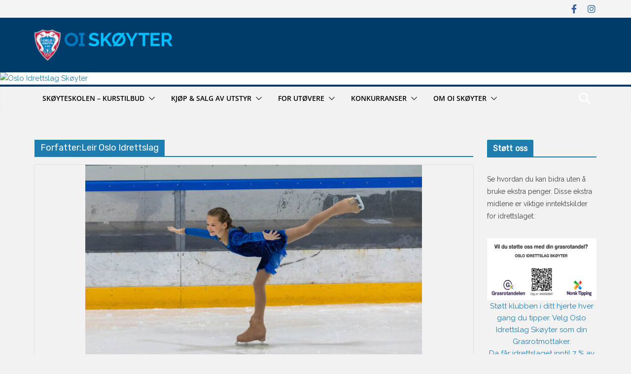

--- FILE ---
content_type: text/html; charset=UTF-8
request_url: https://oi-lag.no/author/leir/
body_size: 55430
content:
		<!doctype html>
		<html lang="nb-NO">
		
<head>

			<meta charset="UTF-8"/>
		<meta name="viewport" content="width=device-width, initial-scale=1">
		<link rel="profile" href="http://gmpg.org/xfn/11"/>
		
	<title>Leir Oslo Idrettslag &#8211; Oslo Idrettslag Skøyter</title>
<meta name='robots' content='max-image-preview:large' />
<link rel='dns-prefetch' href='//www.googletagmanager.com' />
<link rel='dns-prefetch' href='//maxcdn.bootstrapcdn.com' />
<link rel='dns-prefetch' href='//fonts.googleapis.com' />
<link rel="alternate" type="application/rss+xml" title="Oslo Idrettslag Skøyter &raquo; strøm" href="https://oi-lag.no/feed/" />
<link rel="alternate" type="application/rss+xml" title="Oslo Idrettslag Skøyter &raquo; kommentarstrøm" href="https://oi-lag.no/comments/feed/" />
<link rel="alternate" type="application/rss+xml" title="Oslo Idrettslag Skøyter &raquo; innlegg etter Leir Oslo Idrettslag-strøm" href="https://oi-lag.no/author/leir/feed/" />
<script type="text/javascript">
/* <![CDATA[ */
window._wpemojiSettings = {"baseUrl":"https:\/\/s.w.org\/images\/core\/emoji\/15.0.3\/72x72\/","ext":".png","svgUrl":"https:\/\/s.w.org\/images\/core\/emoji\/15.0.3\/svg\/","svgExt":".svg","source":{"concatemoji":"https:\/\/oi-lag.no\/wp-includes\/js\/wp-emoji-release.min.js?ver=6.6.4"}};
/*! This file is auto-generated */
!function(i,n){var o,s,e;function c(e){try{var t={supportTests:e,timestamp:(new Date).valueOf()};sessionStorage.setItem(o,JSON.stringify(t))}catch(e){}}function p(e,t,n){e.clearRect(0,0,e.canvas.width,e.canvas.height),e.fillText(t,0,0);var t=new Uint32Array(e.getImageData(0,0,e.canvas.width,e.canvas.height).data),r=(e.clearRect(0,0,e.canvas.width,e.canvas.height),e.fillText(n,0,0),new Uint32Array(e.getImageData(0,0,e.canvas.width,e.canvas.height).data));return t.every(function(e,t){return e===r[t]})}function u(e,t,n){switch(t){case"flag":return n(e,"\ud83c\udff3\ufe0f\u200d\u26a7\ufe0f","\ud83c\udff3\ufe0f\u200b\u26a7\ufe0f")?!1:!n(e,"\ud83c\uddfa\ud83c\uddf3","\ud83c\uddfa\u200b\ud83c\uddf3")&&!n(e,"\ud83c\udff4\udb40\udc67\udb40\udc62\udb40\udc65\udb40\udc6e\udb40\udc67\udb40\udc7f","\ud83c\udff4\u200b\udb40\udc67\u200b\udb40\udc62\u200b\udb40\udc65\u200b\udb40\udc6e\u200b\udb40\udc67\u200b\udb40\udc7f");case"emoji":return!n(e,"\ud83d\udc26\u200d\u2b1b","\ud83d\udc26\u200b\u2b1b")}return!1}function f(e,t,n){var r="undefined"!=typeof WorkerGlobalScope&&self instanceof WorkerGlobalScope?new OffscreenCanvas(300,150):i.createElement("canvas"),a=r.getContext("2d",{willReadFrequently:!0}),o=(a.textBaseline="top",a.font="600 32px Arial",{});return e.forEach(function(e){o[e]=t(a,e,n)}),o}function t(e){var t=i.createElement("script");t.src=e,t.defer=!0,i.head.appendChild(t)}"undefined"!=typeof Promise&&(o="wpEmojiSettingsSupports",s=["flag","emoji"],n.supports={everything:!0,everythingExceptFlag:!0},e=new Promise(function(e){i.addEventListener("DOMContentLoaded",e,{once:!0})}),new Promise(function(t){var n=function(){try{var e=JSON.parse(sessionStorage.getItem(o));if("object"==typeof e&&"number"==typeof e.timestamp&&(new Date).valueOf()<e.timestamp+604800&&"object"==typeof e.supportTests)return e.supportTests}catch(e){}return null}();if(!n){if("undefined"!=typeof Worker&&"undefined"!=typeof OffscreenCanvas&&"undefined"!=typeof URL&&URL.createObjectURL&&"undefined"!=typeof Blob)try{var e="postMessage("+f.toString()+"("+[JSON.stringify(s),u.toString(),p.toString()].join(",")+"));",r=new Blob([e],{type:"text/javascript"}),a=new Worker(URL.createObjectURL(r),{name:"wpTestEmojiSupports"});return void(a.onmessage=function(e){c(n=e.data),a.terminate(),t(n)})}catch(e){}c(n=f(s,u,p))}t(n)}).then(function(e){for(var t in e)n.supports[t]=e[t],n.supports.everything=n.supports.everything&&n.supports[t],"flag"!==t&&(n.supports.everythingExceptFlag=n.supports.everythingExceptFlag&&n.supports[t]);n.supports.everythingExceptFlag=n.supports.everythingExceptFlag&&!n.supports.flag,n.DOMReady=!1,n.readyCallback=function(){n.DOMReady=!0}}).then(function(){return e}).then(function(){var e;n.supports.everything||(n.readyCallback(),(e=n.source||{}).concatemoji?t(e.concatemoji):e.wpemoji&&e.twemoji&&(t(e.twemoji),t(e.wpemoji)))}))}((window,document),window._wpemojiSettings);
/* ]]> */
</script>
<link rel='stylesheet' id='sbi_styles-css' href='https://oi-lag.no/wp-content/plugins/instagram-feed/css/sbi-styles.min.css?ver=6.10.0' type='text/css' media='all' />
<style id='wp-emoji-styles-inline-css' type='text/css'>

	img.wp-smiley, img.emoji {
		display: inline !important;
		border: none !important;
		box-shadow: none !important;
		height: 1em !important;
		width: 1em !important;
		margin: 0 0.07em !important;
		vertical-align: -0.1em !important;
		background: none !important;
		padding: 0 !important;
	}
</style>
<link rel='stylesheet' id='wp-block-library-css' href='https://oi-lag.no/wp-includes/css/dist/block-library/style.min.css?ver=6.6.4' type='text/css' media='all' />
<style id='wp-block-library-theme-inline-css' type='text/css'>
.wp-block-audio :where(figcaption){color:#555;font-size:13px;text-align:center}.is-dark-theme .wp-block-audio :where(figcaption){color:#ffffffa6}.wp-block-audio{margin:0 0 1em}.wp-block-code{border:1px solid #ccc;border-radius:4px;font-family:Menlo,Consolas,monaco,monospace;padding:.8em 1em}.wp-block-embed :where(figcaption){color:#555;font-size:13px;text-align:center}.is-dark-theme .wp-block-embed :where(figcaption){color:#ffffffa6}.wp-block-embed{margin:0 0 1em}.blocks-gallery-caption{color:#555;font-size:13px;text-align:center}.is-dark-theme .blocks-gallery-caption{color:#ffffffa6}:root :where(.wp-block-image figcaption){color:#555;font-size:13px;text-align:center}.is-dark-theme :root :where(.wp-block-image figcaption){color:#ffffffa6}.wp-block-image{margin:0 0 1em}.wp-block-pullquote{border-bottom:4px solid;border-top:4px solid;color:currentColor;margin-bottom:1.75em}.wp-block-pullquote cite,.wp-block-pullquote footer,.wp-block-pullquote__citation{color:currentColor;font-size:.8125em;font-style:normal;text-transform:uppercase}.wp-block-quote{border-left:.25em solid;margin:0 0 1.75em;padding-left:1em}.wp-block-quote cite,.wp-block-quote footer{color:currentColor;font-size:.8125em;font-style:normal;position:relative}.wp-block-quote.has-text-align-right{border-left:none;border-right:.25em solid;padding-left:0;padding-right:1em}.wp-block-quote.has-text-align-center{border:none;padding-left:0}.wp-block-quote.is-large,.wp-block-quote.is-style-large,.wp-block-quote.is-style-plain{border:none}.wp-block-search .wp-block-search__label{font-weight:700}.wp-block-search__button{border:1px solid #ccc;padding:.375em .625em}:where(.wp-block-group.has-background){padding:1.25em 2.375em}.wp-block-separator.has-css-opacity{opacity:.4}.wp-block-separator{border:none;border-bottom:2px solid;margin-left:auto;margin-right:auto}.wp-block-separator.has-alpha-channel-opacity{opacity:1}.wp-block-separator:not(.is-style-wide):not(.is-style-dots){width:100px}.wp-block-separator.has-background:not(.is-style-dots){border-bottom:none;height:1px}.wp-block-separator.has-background:not(.is-style-wide):not(.is-style-dots){height:2px}.wp-block-table{margin:0 0 1em}.wp-block-table td,.wp-block-table th{word-break:normal}.wp-block-table :where(figcaption){color:#555;font-size:13px;text-align:center}.is-dark-theme .wp-block-table :where(figcaption){color:#ffffffa6}.wp-block-video :where(figcaption){color:#555;font-size:13px;text-align:center}.is-dark-theme .wp-block-video :where(figcaption){color:#ffffffa6}.wp-block-video{margin:0 0 1em}:root :where(.wp-block-template-part.has-background){margin-bottom:0;margin-top:0;padding:1.25em 2.375em}
</style>
<link rel='stylesheet' id='magazine-blocks-blocks-css' href='https://oi-lag.no/wp-content/plugins/magazine-blocks/dist/style-blocks.css?ver=4b885c1b0974f5bcf31d' type='text/css' media='all' />
<style id='global-styles-inline-css' type='text/css'>
:root{--wp--preset--aspect-ratio--square: 1;--wp--preset--aspect-ratio--4-3: 4/3;--wp--preset--aspect-ratio--3-4: 3/4;--wp--preset--aspect-ratio--3-2: 3/2;--wp--preset--aspect-ratio--2-3: 2/3;--wp--preset--aspect-ratio--16-9: 16/9;--wp--preset--aspect-ratio--9-16: 9/16;--wp--preset--color--black: #000000;--wp--preset--color--cyan-bluish-gray: #abb8c3;--wp--preset--color--white: #ffffff;--wp--preset--color--pale-pink: #f78da7;--wp--preset--color--vivid-red: #cf2e2e;--wp--preset--color--luminous-vivid-orange: #ff6900;--wp--preset--color--luminous-vivid-amber: #fcb900;--wp--preset--color--light-green-cyan: #7bdcb5;--wp--preset--color--vivid-green-cyan: #00d084;--wp--preset--color--pale-cyan-blue: #8ed1fc;--wp--preset--color--vivid-cyan-blue: #0693e3;--wp--preset--color--vivid-purple: #9b51e0;--wp--preset--gradient--vivid-cyan-blue-to-vivid-purple: linear-gradient(135deg,rgba(6,147,227,1) 0%,rgb(155,81,224) 100%);--wp--preset--gradient--light-green-cyan-to-vivid-green-cyan: linear-gradient(135deg,rgb(122,220,180) 0%,rgb(0,208,130) 100%);--wp--preset--gradient--luminous-vivid-amber-to-luminous-vivid-orange: linear-gradient(135deg,rgba(252,185,0,1) 0%,rgba(255,105,0,1) 100%);--wp--preset--gradient--luminous-vivid-orange-to-vivid-red: linear-gradient(135deg,rgba(255,105,0,1) 0%,rgb(207,46,46) 100%);--wp--preset--gradient--very-light-gray-to-cyan-bluish-gray: linear-gradient(135deg,rgb(238,238,238) 0%,rgb(169,184,195) 100%);--wp--preset--gradient--cool-to-warm-spectrum: linear-gradient(135deg,rgb(74,234,220) 0%,rgb(151,120,209) 20%,rgb(207,42,186) 40%,rgb(238,44,130) 60%,rgb(251,105,98) 80%,rgb(254,248,76) 100%);--wp--preset--gradient--blush-light-purple: linear-gradient(135deg,rgb(255,206,236) 0%,rgb(152,150,240) 100%);--wp--preset--gradient--blush-bordeaux: linear-gradient(135deg,rgb(254,205,165) 0%,rgb(254,45,45) 50%,rgb(107,0,62) 100%);--wp--preset--gradient--luminous-dusk: linear-gradient(135deg,rgb(255,203,112) 0%,rgb(199,81,192) 50%,rgb(65,88,208) 100%);--wp--preset--gradient--pale-ocean: linear-gradient(135deg,rgb(255,245,203) 0%,rgb(182,227,212) 50%,rgb(51,167,181) 100%);--wp--preset--gradient--electric-grass: linear-gradient(135deg,rgb(202,248,128) 0%,rgb(113,206,126) 100%);--wp--preset--gradient--midnight: linear-gradient(135deg,rgb(2,3,129) 0%,rgb(40,116,252) 100%);--wp--preset--font-size--small: 13px;--wp--preset--font-size--medium: 20px;--wp--preset--font-size--large: 36px;--wp--preset--font-size--x-large: 42px;--wp--preset--spacing--20: 0.44rem;--wp--preset--spacing--30: 0.67rem;--wp--preset--spacing--40: 1rem;--wp--preset--spacing--50: 1.5rem;--wp--preset--spacing--60: 2.25rem;--wp--preset--spacing--70: 3.38rem;--wp--preset--spacing--80: 5.06rem;--wp--preset--shadow--natural: 6px 6px 9px rgba(0, 0, 0, 0.2);--wp--preset--shadow--deep: 12px 12px 50px rgba(0, 0, 0, 0.4);--wp--preset--shadow--sharp: 6px 6px 0px rgba(0, 0, 0, 0.2);--wp--preset--shadow--outlined: 6px 6px 0px -3px rgba(255, 255, 255, 1), 6px 6px rgba(0, 0, 0, 1);--wp--preset--shadow--crisp: 6px 6px 0px rgba(0, 0, 0, 1);}:where(body) { margin: 0; }.wp-site-blocks > .alignleft { float: left; margin-right: 2em; }.wp-site-blocks > .alignright { float: right; margin-left: 2em; }.wp-site-blocks > .aligncenter { justify-content: center; margin-left: auto; margin-right: auto; }:where(.wp-site-blocks) > * { margin-block-start: 24px; margin-block-end: 0; }:where(.wp-site-blocks) > :first-child { margin-block-start: 0; }:where(.wp-site-blocks) > :last-child { margin-block-end: 0; }:root { --wp--style--block-gap: 24px; }:root :where(.is-layout-flow) > :first-child{margin-block-start: 0;}:root :where(.is-layout-flow) > :last-child{margin-block-end: 0;}:root :where(.is-layout-flow) > *{margin-block-start: 24px;margin-block-end: 0;}:root :where(.is-layout-constrained) > :first-child{margin-block-start: 0;}:root :where(.is-layout-constrained) > :last-child{margin-block-end: 0;}:root :where(.is-layout-constrained) > *{margin-block-start: 24px;margin-block-end: 0;}:root :where(.is-layout-flex){gap: 24px;}:root :where(.is-layout-grid){gap: 24px;}.is-layout-flow > .alignleft{float: left;margin-inline-start: 0;margin-inline-end: 2em;}.is-layout-flow > .alignright{float: right;margin-inline-start: 2em;margin-inline-end: 0;}.is-layout-flow > .aligncenter{margin-left: auto !important;margin-right: auto !important;}.is-layout-constrained > .alignleft{float: left;margin-inline-start: 0;margin-inline-end: 2em;}.is-layout-constrained > .alignright{float: right;margin-inline-start: 2em;margin-inline-end: 0;}.is-layout-constrained > .aligncenter{margin-left: auto !important;margin-right: auto !important;}.is-layout-constrained > :where(:not(.alignleft):not(.alignright):not(.alignfull)){margin-left: auto !important;margin-right: auto !important;}body .is-layout-flex{display: flex;}.is-layout-flex{flex-wrap: wrap;align-items: center;}.is-layout-flex > :is(*, div){margin: 0;}body .is-layout-grid{display: grid;}.is-layout-grid > :is(*, div){margin: 0;}body{padding-top: 0px;padding-right: 0px;padding-bottom: 0px;padding-left: 0px;}a:where(:not(.wp-element-button)){text-decoration: underline;}:root :where(.wp-element-button, .wp-block-button__link){background-color: #32373c;border-width: 0;color: #fff;font-family: inherit;font-size: inherit;line-height: inherit;padding: calc(0.667em + 2px) calc(1.333em + 2px);text-decoration: none;}.has-black-color{color: var(--wp--preset--color--black) !important;}.has-cyan-bluish-gray-color{color: var(--wp--preset--color--cyan-bluish-gray) !important;}.has-white-color{color: var(--wp--preset--color--white) !important;}.has-pale-pink-color{color: var(--wp--preset--color--pale-pink) !important;}.has-vivid-red-color{color: var(--wp--preset--color--vivid-red) !important;}.has-luminous-vivid-orange-color{color: var(--wp--preset--color--luminous-vivid-orange) !important;}.has-luminous-vivid-amber-color{color: var(--wp--preset--color--luminous-vivid-amber) !important;}.has-light-green-cyan-color{color: var(--wp--preset--color--light-green-cyan) !important;}.has-vivid-green-cyan-color{color: var(--wp--preset--color--vivid-green-cyan) !important;}.has-pale-cyan-blue-color{color: var(--wp--preset--color--pale-cyan-blue) !important;}.has-vivid-cyan-blue-color{color: var(--wp--preset--color--vivid-cyan-blue) !important;}.has-vivid-purple-color{color: var(--wp--preset--color--vivid-purple) !important;}.has-black-background-color{background-color: var(--wp--preset--color--black) !important;}.has-cyan-bluish-gray-background-color{background-color: var(--wp--preset--color--cyan-bluish-gray) !important;}.has-white-background-color{background-color: var(--wp--preset--color--white) !important;}.has-pale-pink-background-color{background-color: var(--wp--preset--color--pale-pink) !important;}.has-vivid-red-background-color{background-color: var(--wp--preset--color--vivid-red) !important;}.has-luminous-vivid-orange-background-color{background-color: var(--wp--preset--color--luminous-vivid-orange) !important;}.has-luminous-vivid-amber-background-color{background-color: var(--wp--preset--color--luminous-vivid-amber) !important;}.has-light-green-cyan-background-color{background-color: var(--wp--preset--color--light-green-cyan) !important;}.has-vivid-green-cyan-background-color{background-color: var(--wp--preset--color--vivid-green-cyan) !important;}.has-pale-cyan-blue-background-color{background-color: var(--wp--preset--color--pale-cyan-blue) !important;}.has-vivid-cyan-blue-background-color{background-color: var(--wp--preset--color--vivid-cyan-blue) !important;}.has-vivid-purple-background-color{background-color: var(--wp--preset--color--vivid-purple) !important;}.has-black-border-color{border-color: var(--wp--preset--color--black) !important;}.has-cyan-bluish-gray-border-color{border-color: var(--wp--preset--color--cyan-bluish-gray) !important;}.has-white-border-color{border-color: var(--wp--preset--color--white) !important;}.has-pale-pink-border-color{border-color: var(--wp--preset--color--pale-pink) !important;}.has-vivid-red-border-color{border-color: var(--wp--preset--color--vivid-red) !important;}.has-luminous-vivid-orange-border-color{border-color: var(--wp--preset--color--luminous-vivid-orange) !important;}.has-luminous-vivid-amber-border-color{border-color: var(--wp--preset--color--luminous-vivid-amber) !important;}.has-light-green-cyan-border-color{border-color: var(--wp--preset--color--light-green-cyan) !important;}.has-vivid-green-cyan-border-color{border-color: var(--wp--preset--color--vivid-green-cyan) !important;}.has-pale-cyan-blue-border-color{border-color: var(--wp--preset--color--pale-cyan-blue) !important;}.has-vivid-cyan-blue-border-color{border-color: var(--wp--preset--color--vivid-cyan-blue) !important;}.has-vivid-purple-border-color{border-color: var(--wp--preset--color--vivid-purple) !important;}.has-vivid-cyan-blue-to-vivid-purple-gradient-background{background: var(--wp--preset--gradient--vivid-cyan-blue-to-vivid-purple) !important;}.has-light-green-cyan-to-vivid-green-cyan-gradient-background{background: var(--wp--preset--gradient--light-green-cyan-to-vivid-green-cyan) !important;}.has-luminous-vivid-amber-to-luminous-vivid-orange-gradient-background{background: var(--wp--preset--gradient--luminous-vivid-amber-to-luminous-vivid-orange) !important;}.has-luminous-vivid-orange-to-vivid-red-gradient-background{background: var(--wp--preset--gradient--luminous-vivid-orange-to-vivid-red) !important;}.has-very-light-gray-to-cyan-bluish-gray-gradient-background{background: var(--wp--preset--gradient--very-light-gray-to-cyan-bluish-gray) !important;}.has-cool-to-warm-spectrum-gradient-background{background: var(--wp--preset--gradient--cool-to-warm-spectrum) !important;}.has-blush-light-purple-gradient-background{background: var(--wp--preset--gradient--blush-light-purple) !important;}.has-blush-bordeaux-gradient-background{background: var(--wp--preset--gradient--blush-bordeaux) !important;}.has-luminous-dusk-gradient-background{background: var(--wp--preset--gradient--luminous-dusk) !important;}.has-pale-ocean-gradient-background{background: var(--wp--preset--gradient--pale-ocean) !important;}.has-electric-grass-gradient-background{background: var(--wp--preset--gradient--electric-grass) !important;}.has-midnight-gradient-background{background: var(--wp--preset--gradient--midnight) !important;}.has-small-font-size{font-size: var(--wp--preset--font-size--small) !important;}.has-medium-font-size{font-size: var(--wp--preset--font-size--medium) !important;}.has-large-font-size{font-size: var(--wp--preset--font-size--large) !important;}.has-x-large-font-size{font-size: var(--wp--preset--font-size--x-large) !important;}
:root :where(.wp-block-pullquote){font-size: 1.5em;line-height: 1.6;}
</style>
<link rel='stylesheet' id='cptch_stylesheet-css' href='https://oi-lag.no/wp-content/plugins/captcha/css/front_end_style.css?ver=4.4.5' type='text/css' media='all' />
<link rel='stylesheet' id='dashicons-css' href='https://oi-lag.no/wp-includes/css/dashicons.min.css?ver=6.6.4' type='text/css' media='all' />
<link rel='stylesheet' id='cptch_desktop_style-css' href='https://oi-lag.no/wp-content/plugins/captcha/css/desktop_style.css?ver=4.4.5' type='text/css' media='all' />
<link rel='stylesheet' id='everest-forms-general-css' href='https://oi-lag.no/wp-content/plugins/everest-forms/assets/css/everest-forms.css?ver=3.4.1' type='text/css' media='all' />
<link rel='stylesheet' id='jquery-intl-tel-input-css' href='https://oi-lag.no/wp-content/plugins/everest-forms/assets/css/intlTelInput.css?ver=3.4.1' type='text/css' media='all' />
<style id='magazine-blocks-global-styles-inline-css' type='text/css'>
:root {--mzb-colors-primary: #690aa0;
--mzb-colors-secondary: #54595F;
--mzb-colors-text: #7A7A7A;
--mzb-colors-accent: #61CE70;
--mzb-font-weights-primary: 600;
--mzb-font-weights-secondary: 400;
--mzb-font-weights-text: 600;
--mzb-font-weights-accent: 500;}.mzb-typography-primary {font-weight: var(--mzb-font-weights-primary) !important;}.mzb-typography-secondary {font-weight: var(--mzb-font-weights-secondary) !important;}.mzb-typography-text {font-weight: var(--mzb-font-weights-text) !important;}.mzb-typography-accent {font-weight: var(--mzb-font-weights-accent) !important;}
</style>
<link rel='stylesheet' id='cff-css' href='https://oi-lag.no/wp-content/plugins/custom-facebook-feed/assets/css/cff-style.min.css?ver=4.3.4' type='text/css' media='all' />
<link rel='stylesheet' id='sb-font-awesome-css' href='https://maxcdn.bootstrapcdn.com/font-awesome/4.7.0/css/font-awesome.min.css?ver=6.6.4' type='text/css' media='all' />
<link rel='stylesheet' id='colormag_style-css' href='https://oi-lag.no/wp-content/themes/colormag/style.css?ver=3.1.11' type='text/css' media='all' />
<style id='colormag_style-inline-css' type='text/css'>
body,
			button,
			input,
			select,
			textarea,
			blockquote p,
			.entry-meta,
			.cm-entry-button,
			dl,
			.previous a,
			.next a,
			.nav-previous a,
			.nav-next a,
			#respond h3#reply-title #cancel-comment-reply-link,
			#respond form input[type="text"],
			#respond form textarea,
			.cm-secondary .widget,
			.cm-error-404 .widget,
			.cm-entry-summary p{font-family:Raleway;font-size:15px;line-height:1.6;}h1 ,h2, h3, h4, h5, h6{font-family:Rubik;line-height:1.2;}h1{font-family:Rubik;font-size:36px;line-height:1.2;}h2{font-family:Rubik;font-size:32px;line-height:1.2;}h3{font-family:Rubik;font-size:24px;line-height:1.2;}h4{font-family:Rubik;font-size:24px;line-height:1.2;}h5{font-family:Rubik;font-size:22px;line-height:1.2;}h6{font-family:Rubik;font-size:18px;line-height:1.2;}@media screen and (min-width: 992px) {.cm-primary{width:80%;}.cm-secondary {width:20%;}}.cm-content{background-color:#f2f2f2;}.cm-header-1, .dark-skin .cm-header-1{background-color:#003c69;background-position:left top;background-size:cover;}.cm-mobile-nav li, #cm-primary-nav, .cm-layout-2 #cm-primary-nav, .cm-header .cm-main-header .cm-primary-nav .cm-row, .cm-home-icon.front_page_on{background-color:#f2f2f2;}#cm-primary-nav{border-top-color:#003c69;}.cm-primary-nav a,
		.cm-primary-nav ul li ul li a,
		.cm-primary-nav ul li.current-menu-item ul li a,
		.cm-primary-nav ul li ul li.current-menu-item a,
		.cm-primary-nav ul li.current_page_ancestor ul li a,
		.cm-primary-nav ul li.current-menu-ancestor ul li a,
		.cm-primary-nav ul li.current_page_item ul li a,
		.cm-primary-nav li.menu-item-has-children>a::after,
		.cm-primary-nav li.page_item_has_children>a::after,
		.cm-layout-2-style-1 .cm-primary-nav a,
		.cm-layout-2-style-1 .cm-primary-nav ul > li > a{color:#000000;}.cm-layout-2 .cm-primary-nav .cm-submenu-toggle .cm-icon,
		.cm-primary-nav .cm-submenu-toggle .cm-icon{fill:#000000;}.cm-primary-nav .sub-menu, .cm-primary-nav .children{background-color:#d8d8d8;}.cm-header .cm-menu-toggle svg,
			.cm-header .cm-menu-toggle svg{fill:#000000;}.cm-mobile-nav a,
		.cm-mobile-nav ul li ul li a,
		.cm-mobile-nav ul li.current-menu-item ul li a,
		.cm-mobile-nav ul li ul li.current-menu-item a,
		.cm-mobile-nav ul li.current_page_ancestor ul li a,
		.cm-mobile-nav ul li.current-menu-ancestor ul li a,
		.cm-mobile-nav ul li.current_page_item ul li a,
		.cm-mobile-nav li.menu-item-has-children>a::after,
		.cm-mobile-nav li.page_item_has_children>a::after,
		.cm-layout-2-style-1 .cm-mobile-nav a,
		.cm-layout-2-style-1 .cm-mobile-nav ul > li > a{color:#000000;}.cm-layout-2 .cm-mobile-nav .cm-submenu-toggle .cm-icon,
		.cm-mobile-nav .cm-submenu-toggle .cm-icon{fill:#000000;}.cm-footer-bar-area .cm-footer-bar__2 a{color:#207daf;}
</style>
<link rel='stylesheet' id='colormag_googlefonts-css' href='//fonts.googleapis.com/css?family=Raleway%3Aregular%7CRubik%3Aregular&#038;subset=latin&#038;1&#038;display=swap&#038;ver=3.1.11' type='text/css' media='all' />
<link rel='stylesheet' id='font-awesome-4-css' href='https://oi-lag.no/wp-content/themes/colormag/assets/library/font-awesome/css/v4-shims.min.css?ver=4.7.0' type='text/css' media='all' />
<link rel='stylesheet' id='font-awesome-all-css' href='https://oi-lag.no/wp-content/themes/colormag/assets/library/font-awesome/css/all.min.css?ver=6.2.4' type='text/css' media='all' />
<link rel='stylesheet' id='font-awesome-solid-css' href='https://oi-lag.no/wp-content/themes/colormag/assets/library/font-awesome/css/solid.min.css?ver=6.2.4' type='text/css' media='all' />
<link rel='stylesheet' id='ics-calendar-css' href='https://oi-lag.no/wp-content/plugins/ics-calendar/assets/style.min.css?ver=12.0.3.1' type='text/css' media='all' />
<script type="text/javascript" src="https://oi-lag.no/wp-includes/js/jquery/jquery.min.js?ver=3.7.1" id="jquery-core-js"></script>
<script type="text/javascript" src="https://oi-lag.no/wp-includes/js/jquery/jquery-migrate.min.js?ver=3.4.1" id="jquery-migrate-js"></script>
<!--[if lte IE 8]>
<script type="text/javascript" src="https://oi-lag.no/wp-content/themes/colormag/assets/js/html5shiv.min.js?ver=3.1.11" id="html5-js"></script>
<![endif]-->

<!-- Google tag (gtag.js) snippet added by Site Kit -->
<!-- Google Analytics snippet added by Site Kit -->
<script type="text/javascript" src="https://www.googletagmanager.com/gtag/js?id=GT-MK4674S" id="google_gtagjs-js" async></script>
<script type="text/javascript" id="google_gtagjs-js-after">
/* <![CDATA[ */
window.dataLayer = window.dataLayer || [];function gtag(){dataLayer.push(arguments);}
gtag("set","linker",{"domains":["oi-lag.no"]});
gtag("js", new Date());
gtag("set", "developer_id.dZTNiMT", true);
gtag("config", "GT-MK4674S");
/* ]]> */
</script>
<link rel="https://api.w.org/" href="https://oi-lag.no/wp-json/" /><link rel="alternate" title="JSON" type="application/json" href="https://oi-lag.no/wp-json/wp/v2/users/17" /><link rel="EditURI" type="application/rsd+xml" title="RSD" href="https://oi-lag.no/xmlrpc.php?rsd" />
<meta name="generator" content="WordPress 6.6.4" />
<meta name="generator" content="Everest Forms 3.4.1" />
<meta property="fb:page_id" content="https://www.facebook.com/osloidrettslagskoyter/" />
<meta property="og:site_name" content="Oslo Idrettslag Skøyter" />
<meta property="og:type" content="sports_team" />
<meta property="og:title" content="Oslo Idrettslag Skøyter" /><meta property="og:url" content="https://oi-lag.no" /><meta property="og:description" content="Kunstløp i Oslo - OI Skøyter styres etter kjerneverdiene: Folkelig, Utviklende, Samlende og Ambisiøs" /><meta name="generator" content="Site Kit by Google 1.170.0" /><script>window._MAGAZINE_BLOCKS_WEBPACK_PUBLIC_PATH_ = "https://oi-lag.no/wp-content/plugins/magazine-blocks/dist/"</script><style id="magazine-blocks-category-colors"></style><meta name="generator" content="performance-lab 4.0.1; plugins: webp-uploads">
<meta name="generator" content="webp-uploads 2.6.1">
<style type="text/css" id="custom-background-css">
body.custom-background { background-color: #f2f2f2; }
</style>
	<link rel="icon" href="https://oi-lag.no/wp-content/uploads/2020/06/cropped-OI-emblem512-2-32x32.png" sizes="32x32" />
<link rel="icon" href="https://oi-lag.no/wp-content/uploads/2020/06/cropped-OI-emblem512-2-192x192.png" sizes="192x192" />
<link rel="apple-touch-icon" href="https://oi-lag.no/wp-content/uploads/2020/06/cropped-OI-emblem512-2-180x180.png" />
<meta name="msapplication-TileImage" content="https://oi-lag.no/wp-content/uploads/2020/06/cropped-OI-emblem512-2-270x270.png" />

</head>

<body class="archive author author-leir author-17 custom-background wp-custom-logo wp-embed-responsive everest-forms-no-js cm-header-layout-1 adv-style-1  wide">




		<div id="page" class="hfeed site">
				<a class="skip-link screen-reader-text" href="#main">Hopp til innholdet</a>
		

			<header id="cm-masthead" class="cm-header cm-layout-1 cm-layout-1-style-1 cm-full-width">
		
		
				<div class="cm-top-bar">
					<div class="cm-container">
						<div class="cm-row">
							<div class="cm-top-bar__1">
											</div>

							<div class="cm-top-bar__2">
				
		<div class="social-links">
			<ul>
				<li><a href="https://www.facebook.com/osloidrettslagskoyter" target="_blank"><i class="fa fa-facebook"></i></a></li><li><a href="https://www.instagram.com/oiskoyter/" target="_blank"><i class="fa fa-instagram"></i></a></li>			</ul>
		</div><!-- .social-links -->
									</div>
						</div>
					</div>
				</div>

				
				<div class="cm-main-header">
		
		
	<div id="cm-header-1" class="cm-header-1">
		<div class="cm-container">
			<div class="cm-row">

				<div class="cm-header-col-1">
										<div id="cm-site-branding" class="cm-site-branding">
		<a href="https://oi-lag.no/" class="custom-logo-link" rel="home"><img width="3189" height="591" src="https://oi-lag.no/wp-content/uploads/2011/04/OI_Logo_Skøyter_Positiv_RGB.png" class="custom-logo" alt="Oslo Idrettslag Skøyter" decoding="async" fetchpriority="high" srcset="https://oi-lag.no/wp-content/uploads/2011/04/OI_Logo_Skøyter_Positiv_RGB.png 1x,https://oi-lag.no/wp-content/uploads/2011/04/OI_Logo_Skøyter_Positiv_RGB.png 2x" sizes="(max-width: 3189px) 100vw, 3189px" /></a>					</div><!-- #cm-site-branding -->
	
				</div><!-- .cm-header-col-1 -->

				<div class="cm-header-col-2">
								</div><!-- .cm-header-col-2 -->

		</div>
	</div>
</div>
		<div id="wp-custom-header" class="wp-custom-header"><div class="header-image-wrap"><a href="https://oi-lag.no/" title="Oslo Idrettslag Skøyter" rel="home"><img src="https://oi-lag.no/wp-content/uploads/2025/10/topp_ny6-scaled.avif" class="header-image" width="2560" height="749" alt="Oslo Idrettslag Skøyter"></a></div></div>
<div id="cm-header-2" class="cm-header-2">
	<nav id="cm-primary-nav" class="cm-primary-nav">
		<div class="cm-container">
			<div class="cm-row">
				
											<div class="cm-header-actions">
													<div class="cm-top-search">
						<i class="fa fa-search search-top"></i>
						<div class="search-form-top">
									
<form action="https://oi-lag.no/" class="search-form searchform clearfix" method="get" role="search">

	<div class="search-wrap">
		<input type="search"
				class="s field"
				name="s"
				value=""
				placeholder="Søk"
		/>

		<button class="search-icon" type="submit"></button>
	</div>

</form><!-- .searchform -->
						</div>
					</div>
									</div>
				
					<p class="cm-menu-toggle" aria-expanded="false">
						<svg class="cm-icon cm-icon--bars" xmlns="http://www.w3.org/2000/svg" viewBox="0 0 24 24"><path d="M21 19H3a1 1 0 0 1 0-2h18a1 1 0 0 1 0 2Zm0-6H3a1 1 0 0 1 0-2h18a1 1 0 0 1 0 2Zm0-6H3a1 1 0 0 1 0-2h18a1 1 0 0 1 0 2Z"></path></svg>						<svg class="cm-icon cm-icon--x-mark" xmlns="http://www.w3.org/2000/svg" viewBox="0 0 24 24"><path d="m13.4 12 8.3-8.3c.4-.4.4-1 0-1.4s-1-.4-1.4 0L12 10.6 3.7 2.3c-.4-.4-1-.4-1.4 0s-.4 1 0 1.4l8.3 8.3-8.3 8.3c-.4.4-.4 1 0 1.4.2.2.4.3.7.3s.5-.1.7-.3l8.3-8.3 8.3 8.3c.2.2.5.3.7.3s.5-.1.7-.3c.4-.4.4-1 0-1.4L13.4 12z"></path></svg>					</p>
					<div class="cm-menu-primary-container"><ul id="menu-toppmeny" class="menu"><li id="menu-item-7562" class="menu-item menu-item-type-post_type menu-item-object-page menu-item-has-children menu-item-7562"><a href="https://oi-lag.no/features/kursinnhold-trenere-og-ansvarlige/">Skøyteskolen &#8211; kurstilbud</a><span role="button" tabindex="0" class="cm-submenu-toggle" onkeypress=""><svg class="cm-icon" xmlns="http://www.w3.org/2000/svg" xml:space="preserve" viewBox="0 0 24 24"><path d="M12 17.5c-.3 0-.5-.1-.7-.3l-9-9c-.4-.4-.4-1 0-1.4s1-.4 1.4 0l8.3 8.3 8.3-8.3c.4-.4 1-.4 1.4 0s.4 1 0 1.4l-9 9c-.2.2-.4.3-.7.3z"/></svg></span>
<ul class="sub-menu">
	<li id="menu-item-6744" class="menu-item menu-item-type-taxonomy menu-item-object-category menu-item-6744"><a href="https://oi-lag.no/category/skoyteskolen/">PÅMELDING</a></li>
	<li id="menu-item-6504" class="menu-item menu-item-type-post_type menu-item-object-page menu-item-6504"><a href="https://oi-lag.no/features/kursinnhold-trenere-og-ansvarlige/">KURSINNHOLD</a></li>
	<li id="menu-item-6524" class="menu-item menu-item-type-post_type menu-item-object-page menu-item-6524"><a href="https://oi-lag.no/features/informasjon-om-utstyr/">UTSTYR</a></li>
</ul>
</li>
<li id="menu-item-8013" class="menu-item menu-item-type-post_type menu-item-object-page menu-item-has-children menu-item-8013"><a href="https://oi-lag.no/kjop-salg-av-utstyr/">Kjøp &#038; salg av utstyr</a><span role="button" tabindex="0" class="cm-submenu-toggle" onkeypress=""><svg class="cm-icon" xmlns="http://www.w3.org/2000/svg" xml:space="preserve" viewBox="0 0 24 24"><path d="M12 17.5c-.3 0-.5-.1-.7-.3l-9-9c-.4-.4-.4-1 0-1.4s1-.4 1.4 0l8.3 8.3 8.3-8.3c.4-.4 1-.4 1.4 0s.4 1 0 1.4l-9 9c-.2.2-.4.3-.7.3z"/></svg></span>
<ul class="sub-menu">
	<li id="menu-item-10306" class="menu-item menu-item-type-post_type menu-item-object-page menu-item-10306"><a href="https://oi-lag.no/nettbutikken/">KLUBBTØY</a></li>
	<li id="menu-item-8015" class="menu-item menu-item-type-post_type menu-item-object-page menu-item-8015"><a href="https://oi-lag.no/features/informasjon-om-utstyr/">UTSTYR</a></li>
	<li id="menu-item-10725" class="menu-item menu-item-type-post_type menu-item-object-page menu-item-10725"><a href="https://oi-lag.no/skoytesliping/">SKØYTESLIPING</a></li>
</ul>
</li>
<li id="menu-item-6745" class="menu-item menu-item-type-post_type menu-item-object-page menu-item-has-children menu-item-6745"><a href="https://oi-lag.no/for-utovere/">For utøvere</a><span role="button" tabindex="0" class="cm-submenu-toggle" onkeypress=""><svg class="cm-icon" xmlns="http://www.w3.org/2000/svg" xml:space="preserve" viewBox="0 0 24 24"><path d="M12 17.5c-.3 0-.5-.1-.7-.3l-9-9c-.4-.4-.4-1 0-1.4s1-.4 1.4 0l8.3 8.3 8.3-8.3c.4-.4 1-.4 1.4 0s.4 1 0 1.4l-9 9c-.2.2-.4.3-.7.3z"/></svg></span>
<ul class="sub-menu">
	<li id="menu-item-6490" class="menu-item menu-item-type-post_type menu-item-object-page menu-item-6490"><a href="https://oi-lag.no/treningstider/">TRENINGSTIDER</a></li>
	<li id="menu-item-9587" class="menu-item menu-item-type-post_type menu-item-object-page menu-item-9587"><a href="https://oi-lag.no/treningstilbud-kunstlop/">TRENINGSTILBUD OI</a></li>
	<li id="menu-item-6540" class="menu-item menu-item-type-taxonomy menu-item-object-category menu-item-6540"><a href="https://oi-lag.no/category/leir/">TRENINGSLEIR</a></li>
	<li id="menu-item-6489" class="menu-item menu-item-type-post_type menu-item-object-page menu-item-6489"><a href="https://oi-lag.no/features/tester-2/">KLASSER &#038; TESTER</a></li>
	<li id="menu-item-6488" class="menu-item menu-item-type-post_type menu-item-object-page menu-item-6488"><a href="https://oi-lag.no/handbok-kunstlop/">LOVER &#038; REGLER</a></li>
	<li id="menu-item-6503" class="menu-item menu-item-type-post_type menu-item-object-page menu-item-6503"><a href="https://oi-lag.no/lisens/">LISENS &#038; FORSIKRING</a></li>
	<li id="menu-item-7515" class="menu-item menu-item-type-custom menu-item-object-custom menu-item-7515"><a href="https://oi-lag.no/wp-content/uploads/2025/03/klubbhandbok-OI-2025.pdf">KLUBBHÅNDBOKEN</a></li>
	<li id="menu-item-11406" class="menu-item menu-item-type-post_type menu-item-object-post menu-item-11406"><a href="https://oi-lag.no/2025/09/samtykkeerklaering-foto-film/">Samtykkeerklæring foto &amp; film</a></li>
</ul>
</li>
<li id="menu-item-6746" class="menu-item menu-item-type-taxonomy menu-item-object-category menu-item-has-children menu-item-6746"><a href="https://oi-lag.no/category/stevner/">Konkurranser</a><span role="button" tabindex="0" class="cm-submenu-toggle" onkeypress=""><svg class="cm-icon" xmlns="http://www.w3.org/2000/svg" xml:space="preserve" viewBox="0 0 24 24"><path d="M12 17.5c-.3 0-.5-.1-.7-.3l-9-9c-.4-.4-.4-1 0-1.4s1-.4 1.4 0l8.3 8.3 8.3-8.3c.4-.4 1-.4 1.4 0s.4 1 0 1.4l-9 9c-.2.2-.4.3-.7.3z"/></svg></span>
<ul class="sub-menu">
	<li id="menu-item-10981" class="menu-item menu-item-type-post_type menu-item-object-page menu-item-10981"><a href="https://oi-lag.no/stevner-2/">STEVNER</a></li>
	<li id="menu-item-6594" class="menu-item menu-item-type-post_type menu-item-object-page menu-item-6594"><a href="https://oi-lag.no/konkurranser/">TERMINLISTE &#038; PÅMELDING</a></li>
</ul>
</li>
<li id="menu-item-7263" class="menu-item menu-item-type-post_type menu-item-object-page menu-item-has-children menu-item-7263"><a href="https://oi-lag.no/om-oslo-idrettslag-skoyter/">Om OI Skøyter</a><span role="button" tabindex="0" class="cm-submenu-toggle" onkeypress=""><svg class="cm-icon" xmlns="http://www.w3.org/2000/svg" xml:space="preserve" viewBox="0 0 24 24"><path d="M12 17.5c-.3 0-.5-.1-.7-.3l-9-9c-.4-.4-.4-1 0-1.4s1-.4 1.4 0l8.3 8.3 8.3-8.3c.4-.4 1-.4 1.4 0s.4 1 0 1.4l-9 9c-.2.2-.4.3-.7.3z"/></svg></span>
<ul class="sub-menu">
	<li id="menu-item-10655" class="menu-item menu-item-type-post_type menu-item-object-page menu-item-10655"><a href="https://oi-lag.no/vare-lopere/">VÅRE LØPERE</a></li>
	<li id="menu-item-6498" class="menu-item menu-item-type-post_type menu-item-object-page menu-item-6498"><a href="https://oi-lag.no/about/contact/">KONTAKT &#038; STYRET</a></li>
	<li id="menu-item-6493" class="menu-item menu-item-type-post_type menu-item-object-page menu-item-6493"><a href="https://oi-lag.no/about/trenere/">TRENERE</a></li>
	<li id="menu-item-9502" class="menu-item menu-item-type-post_type menu-item-object-page menu-item-9502"><a href="https://oi-lag.no/vart-treningstilbud/">VÅRT TRENINGSTILBUD</a></li>
	<li id="menu-item-6543" class="menu-item menu-item-type-post_type menu-item-object-post menu-item-6543"><a href="https://oi-lag.no/2019/12/lov-for-oslo-idrettslag-skoyter/">LOV FOR OI SKØYTER</a></li>
	<li id="menu-item-6499" class="menu-item menu-item-type-post_type menu-item-object-page menu-item-6499"><a href="https://oi-lag.no/medlem/">MEDLEMSBETINGELSER</a></li>
	<li id="menu-item-6756" class="menu-item menu-item-type-post_type menu-item-object-page menu-item-6756"><a href="https://oi-lag.no/about/html-styling/">VÅR HISTORIE</a></li>
	<li id="menu-item-7498" class="menu-item menu-item-type-custom menu-item-object-custom menu-item-7498"><a href="https://www.skoyteforbundet.no/lover-og-regler/artikler/etiske-retningslinjer-og-varslingsrutiner-norges-skoyteforbund/">ETISKE RETNINGSLINJER &#038; VARSLINGSRUTINER</a></li>
	<li id="menu-item-8511" class="menu-item menu-item-type-post_type menu-item-object-page menu-item-8511"><a href="https://oi-lag.no/martinus-lordahls-statuett/">MARTINUS LØRDAHLS STATUETT</a></li>
	<li id="menu-item-11104" class="menu-item menu-item-type-post_type menu-item-object-post menu-item-11104"><a href="https://oi-lag.no/2025/01/vakt-klubbhuset/">Vakt klubbhuset</a></li>
</ul>
</li>
</ul></div>
			</div>
		</div>
	</nav>
</div>
			
				</div> <!-- /.cm-main-header -->
		
				</header><!-- #cm-masthead -->
		
		

	<div id="cm-content" class="cm-content">
		
		<div class="cm-container">
		<div class="cm-row">
	
		<div id="cm-primary" class="cm-primary">

			
		<header class="cm-page-header">
			
				<h1 class="cm-page-title">
					<span>
						Forfatter: <span class="vcard">Leir Oslo Idrettslag</span>					</span>
				</h1>
						</header><!-- .cm-page-header -->

		
			<div class="cm-posts cm-layout-2 cm-layout-2-style-1 col-2" >
										
<article id="post-7581"
	class=" post-7581 post type-post status-publish format-standard has-post-thumbnail hentry category-leir category-news-stuff tag-hostferie tag-kunstlop tag-skoyteleir">
	
				<div class="cm-featured-image">
				<a href="https://oi-lag.no/2021/09/oi-leir-pa-vinterbro-onsdag-til-lordag-i-hostferien-2021/" title="Kunstløpleir på Vinterbro i høstferien 2021">
					<img width="683" height="445" src="https://oi-lag.no/wp-content/uploads/2020/10/OI-Stevne-7-September-2020-232.jpg" class="attachment-colormag-featured-image size-colormag-featured-image wp-post-image" alt="" decoding="async" srcset="https://oi-lag.no/wp-content/uploads/2020/10/OI-Stevne-7-September-2020-232.jpg 1500w, https://oi-lag.no/wp-content/uploads/2020/10/OI-Stevne-7-September-2020-232-300x195.jpg 300w, https://oi-lag.no/wp-content/uploads/2020/10/OI-Stevne-7-September-2020-232-1024x667.jpg 1024w, https://oi-lag.no/wp-content/uploads/2020/10/OI-Stevne-7-September-2020-232-768x500.jpg 768w" sizes="(max-width: 683px) 100vw, 683px" />
								</a>
			</div>
				
	

	<div class="cm-post-content">
			<header class="cm-entry-header">
				<h2 class="cm-entry-title">
			<a href="https://oi-lag.no/2021/09/oi-leir-pa-vinterbro-onsdag-til-lordag-i-hostferien-2021/" title="Kunstløpleir på Vinterbro i høstferien 2021">
				Kunstløpleir på Vinterbro i høstferien 2021			</a>
		</h2>
			</header>

	</div>

	</article>

<article id="post-7426"
	class=" post-7426 post type-post status-publish format-standard has-post-thumbnail hentry category-leir category-news-stuff tag-skoyteleir">
	
				<div class="cm-featured-image">
				<a href="https://oi-lag.no/2021/05/skoyteleir-uke-32-i-2021/" title="Skøyteleir uke 32, 2021">
					<img width="551" height="445" src="https://oi-lag.no/wp-content/uploads/2020/10/Kunstløp-Stevne-Jar-24.Oktober-2020-48-scaled.jpg" class="attachment-colormag-featured-image size-colormag-featured-image wp-post-image" alt="" decoding="async" srcset="https://oi-lag.no/wp-content/uploads/2020/10/Kunstløp-Stevne-Jar-24.Oktober-2020-48-scaled.jpg 2560w, https://oi-lag.no/wp-content/uploads/2020/10/Kunstløp-Stevne-Jar-24.Oktober-2020-48-300x242.jpg 300w, https://oi-lag.no/wp-content/uploads/2020/10/Kunstløp-Stevne-Jar-24.Oktober-2020-48-1024x827.jpg 1024w, https://oi-lag.no/wp-content/uploads/2020/10/Kunstløp-Stevne-Jar-24.Oktober-2020-48-768x620.jpg 768w, https://oi-lag.no/wp-content/uploads/2020/10/Kunstløp-Stevne-Jar-24.Oktober-2020-48-1536x1240.jpg 1536w, https://oi-lag.no/wp-content/uploads/2020/10/Kunstløp-Stevne-Jar-24.Oktober-2020-48-2048x1653.jpg 2048w" sizes="(max-width: 551px) 100vw, 551px" />
								</a>
			</div>
				
	

	<div class="cm-post-content">
			<header class="cm-entry-header">
				<h2 class="cm-entry-title">
			<a href="https://oi-lag.no/2021/05/skoyteleir-uke-32-i-2021/" title="Skøyteleir uke 32, 2021">
				Skøyteleir uke 32, 2021			</a>
		</h2>
			</header>

	</div>

	</article>

<article id="post-7352"
	class=" post-7352 post type-post status-publish format-standard has-post-thumbnail hentry category-leir tag-165 tag-skoyteleir tag-sommeris">
	
				<div class="cm-featured-image">
				<a href="https://oi-lag.no/2021/04/sommeris-2021-i-uke-31/" title="Sommeris i Tønsberg 2021">
					<img width="652" height="445" src="https://oi-lag.no/wp-content/uploads/2020/10/OI-Stevne-7-September-2020-368.jpg" class="attachment-colormag-featured-image size-colormag-featured-image wp-post-image" alt="" decoding="async" loading="lazy" srcset="https://oi-lag.no/wp-content/uploads/2020/10/OI-Stevne-7-September-2020-368.jpg 1500w, https://oi-lag.no/wp-content/uploads/2020/10/OI-Stevne-7-September-2020-368-300x205.jpg 300w, https://oi-lag.no/wp-content/uploads/2020/10/OI-Stevne-7-September-2020-368-1024x699.jpg 1024w, https://oi-lag.no/wp-content/uploads/2020/10/OI-Stevne-7-September-2020-368-768x524.jpg 768w" sizes="(max-width: 652px) 100vw, 652px" />
								</a>
			</div>
				
	

	<div class="cm-post-content">
			<header class="cm-entry-header">
				<h2 class="cm-entry-title">
			<a href="https://oi-lag.no/2021/04/sommeris-2021-i-uke-31/" title="Sommeris i Tønsberg 2021">
				Sommeris i Tønsberg 2021			</a>
		</h2>
			</header>

	</div>

	</article>

<article id="post-6843"
	class=" post-6843 post type-post status-publish format-standard has-post-thumbnail hentry category-leir category-news-stuff tag-camp tag-skoyteleir">
	
				<div class="cm-featured-image">
				<a href="https://oi-lag.no/2020/09/oi-skoyteleir-i-hostferien-2020-uke-40-pa-jordal/" title="OI skøyteleir i høstferien 2020, uke 40 på Jordal">
					<img width="593" height="445" src="https://oi-lag.no/wp-content/uploads/2020/06/file1-1-scaled.jpeg" class="attachment-colormag-featured-image size-colormag-featured-image wp-post-image" alt="" decoding="async" loading="lazy" srcset="https://oi-lag.no/wp-content/uploads/2020/06/file1-1-scaled.jpeg 2560w, https://oi-lag.no/wp-content/uploads/2020/06/file1-1-300x225.jpeg 300w, https://oi-lag.no/wp-content/uploads/2020/06/file1-1-1024x768.jpeg 1024w, https://oi-lag.no/wp-content/uploads/2020/06/file1-1-768x576.jpeg 768w, https://oi-lag.no/wp-content/uploads/2020/06/file1-1-1536x1152.jpeg 1536w, https://oi-lag.no/wp-content/uploads/2020/06/file1-1-2048x1536.jpeg 2048w" sizes="(max-width: 593px) 100vw, 593px" />
								</a>
			</div>
				
	

	<div class="cm-post-content">
			<header class="cm-entry-header">
				<h2 class="cm-entry-title">
			<a href="https://oi-lag.no/2020/09/oi-skoyteleir-i-hostferien-2020-uke-40-pa-jordal/" title="OI skøyteleir i høstferien 2020, uke 40 på Jordal">
				OI skøyteleir i høstferien 2020, uke 40 på Jordal			</a>
		</h2>
			</header>

	</div>

	</article>

<article id="post-6770"
	class=" post-6770 post type-post status-publish format-standard has-post-thumbnail hentry category-leir category-news-stuff tag-skoytetrening tag-sommeraktivitet tag-sommerleir">
	
				<div class="cm-featured-image">
				<a href="https://oi-lag.no/2020/07/oi-sommerleir-uke-33/" title="OI-sommerleir uke 33">
					<img width="712" height="445" src="https://oi-lag.no/wp-content/uploads/2014/09/IMG_2470.jpg" class="attachment-colormag-featured-image size-colormag-featured-image wp-post-image" alt="" decoding="async" loading="lazy" />
								</a>
			</div>
				
	

	<div class="cm-post-content">
			<header class="cm-entry-header">
				<h2 class="cm-entry-title">
			<a href="https://oi-lag.no/2020/07/oi-sommerleir-uke-33/" title="OI-sommerleir uke 33">
				OI-sommerleir uke 33			</a>
		</h2>
			</header>

	</div>

	</article>

								</div><!-- .cm-posts -->

					</div><!-- #cm-primary -->

	
<div id="cm-secondary" class="cm-secondary">
	
	<aside id="block-47" class="widget widget_block">
<h2 class="wp-block-heading">Støtt oss</h2>
</aside><aside id="block-64" class="widget widget_block widget_text">
<p>Se hvordan du kan bidra uten å bruke ekstra penger. Disse ekstra midlene er viktige inntektskilder for idrettslaget:</p>
</aside><aside id="block-16" class="widget widget_block widget_media_image">
<figure class="wp-block-image size-large is-resized has-custom-border"><img loading="lazy" decoding="async" width="1024" height="577" src="https://oi-lag.no/wp-content/uploads/2023/09/Grasrot-vervekort-med-QR-kode-1586x2048-1-1024x577.png" alt="" class="has-border-color has-black-border-color wp-image-9835" style="border-width:2px;width:666px;height:auto" srcset="https://oi-lag.no/wp-content/uploads/2023/09/Grasrot-vervekort-med-QR-kode-1586x2048-1-1024x577.png 1024w, https://oi-lag.no/wp-content/uploads/2023/09/Grasrot-vervekort-med-QR-kode-1586x2048-1-300x169.png 300w, https://oi-lag.no/wp-content/uploads/2023/09/Grasrot-vervekort-med-QR-kode-1586x2048-1-768x433.png 768w, https://oi-lag.no/wp-content/uploads/2023/09/Grasrot-vervekort-med-QR-kode-1586x2048-1-1536x866.png 1536w, https://oi-lag.no/wp-content/uploads/2023/09/Grasrot-vervekort-med-QR-kode-1586x2048-1.png 1586w" sizes="(max-width: 1024px) 100vw, 1024px" /><figcaption class="wp-element-caption"><a href="https://www.norsk-tipping.no/grasrotandelen/finn-mottaker/browse?query=Oslo+Idrettslag+Skøyter&amp;categoryId=1200" target="_blank" rel="noreferrer noopener">Støtt klubben i ditt hjerte hver gang du tipper. Velg Oslo Idrettslag Skøyter som din Grasrotmottaker.<br>Da får idrettslaget inntil 7 %&nbsp;av din spillinnsats uten at det koster deg noe ekstra.</a></figcaption></figure>
</aside><aside id="block-65" class="widget widget_block widget_media_image">
<figure class="wp-block-image size-full"><a href="https://www.polarkraft.no/stromavtaler/idrettsstrom-spot/"><img loading="lazy" decoding="async" width="406" height="124" src="https://oi-lag.no/wp-content/uploads/2025/04/images-png.avif" alt="" class="wp-image-11105" srcset="https://oi-lag.no/wp-content/uploads/2025/04/images-png.avif 406w, https://oi-lag.no/wp-content/uploads/2025/04/images-300x92.avif 300w" sizes="(max-width: 406px) 100vw, 406px" /></a></figure>
</aside><aside id="block-66" class="widget widget_block widget_text">
<p><a href="https://www.polarkraft.no/stromavtaler/idrettsstrom-spot/" target="_blank" rel="noreferrer noopener">Støtt klubben i ditt hjerte hver gang du betaler strømmen. Velg Oslo Idrettslag Skøyter når du bestiller Idrettsstrøm Spot hos Polar kraft. For hver kWh du bruker går 1 øre til ditt idrettslag uten at det koster deg noe ekstra.</a></p>
</aside><aside id="block-4" class="widget widget_block">
<h1 class="wp-block-heading">Støttespillere:</h1>
</aside><aside id="block-5" class="widget widget_block widget_text">
<p>Vi vil rette en stor takk til alle som støtter Oslo Idrettslag Skøyter:</p>
</aside><aside id="block-24" class="widget widget_block widget_media_image">
<figure class="wp-block-image size-large"><a href="http://www.sparebankstiftelsen.no"><img loading="lazy" decoding="async" width="1024" height="1024" src="https://oi-lag.no/wp-content/uploads/2023/08/Digitalt_tildelingsdiplom-1024x1024.jpg" alt="" class="wp-image-9708" srcset="https://oi-lag.no/wp-content/uploads/2023/08/Digitalt_tildelingsdiplom-1024x1024.jpg 1024w, https://oi-lag.no/wp-content/uploads/2023/08/Digitalt_tildelingsdiplom-300x300.jpg 300w, https://oi-lag.no/wp-content/uploads/2023/08/Digitalt_tildelingsdiplom-150x150.jpg 150w, https://oi-lag.no/wp-content/uploads/2023/08/Digitalt_tildelingsdiplom-768x768.jpg 768w, https://oi-lag.no/wp-content/uploads/2023/08/Digitalt_tildelingsdiplom.jpg 1200w" sizes="(max-width: 1024px) 100vw, 1024px" /></a></figure>
</aside><aside id="block-3" class="widget widget_block">
<div class="wp-block-group alignwide is-layout-flow wp-block-group-is-layout-flow">
<div style="height:10px" aria-hidden="true" class="wp-block-spacer"></div>



<figure class="wp-block-image size-full"><a href="http://www.obos.no/obosgirtilbake"><img loading="lazy" decoding="async" width="628" height="533" src="https://oi-lag.no/wp-content/uploads/2019/08/obos_staaende.png" alt="" class="wp-image-6079"/></a></figure>



<div style="height:10px" aria-hidden="true" class="wp-block-spacer"></div>



<div style="height:10px" aria-hidden="true" class="wp-block-spacer"></div>
</div>
</aside><aside id="block-54" class="widget widget_block widget_media_image">
<figure class="wp-block-image size-large"><a href="https://oi-lag.no/wp-content/uploads/2024/08/kiwi-logo.png"><img loading="lazy" decoding="async" width="1024" height="452" src="https://oi-lag.no/wp-content/uploads/2024/08/kiwi-logo-1024x452.png" alt="" class="wp-image-10469" srcset="https://oi-lag.no/wp-content/uploads/2024/08/kiwi-logo-1024x452.png 1024w, https://oi-lag.no/wp-content/uploads/2024/08/kiwi-logo-300x132.png 300w, https://oi-lag.no/wp-content/uploads/2024/08/kiwi-logo-768x339.png 768w, https://oi-lag.no/wp-content/uploads/2024/08/kiwi-logo.png 1488w" sizes="(max-width: 1024px) 100vw, 1024px" /></a></figure>
</aside><aside id="block-53" class="widget widget_block widget_text">
<p class="has-small-font-size">Kiwi Jordal sponser vår treningsleir!</p>
</aside>
	</div>

</div>

		</div><!-- .cm-container -->
				</div><!-- #main -->
				<footer id="cm-footer" class="cm-footer ">
		

<div class="cm-footer-cols">
	<div class="cm-container">
		<div class="cm-row">
							<div class="cm-upper-footer-cols">
					<div class="cm-upper-footer-col cm-upper-footer-col--1">
											</div>
					<div class="cm-upper-footer-col cm-upper-footer-col--2">
						<aside id="block-58" class="widget widget_block">
<div style="height:3px" aria-hidden="true" class="wp-block-spacer"></div>
</aside>					</div>
					<div class="cm-upper-footer-col cm-upper-footer-col--3">
											</div>
				</div>
			
			
		</div>
	</div>
</div>
		<div class="cm-footer-bar cm-footer-bar-style-1">
			<div class="cm-container">
				<div class="cm-row">
				<div class="cm-footer-bar-area">
		
		<div class="cm-footer-bar__1">
			
		<div class="social-links">
			<ul>
				<li><a href="https://www.facebook.com/osloidrettslagskoyter" target="_blank"><i class="fa fa-facebook"></i></a></li><li><a href="https://www.instagram.com/oiskoyter/" target="_blank"><i class="fa fa-instagram"></i></a></li>			</ul>
		</div><!-- .social-links -->
		
			<nav class="cm-footer-menu">
							</nav>
		</div> <!-- /.cm-footer-bar__1 -->

				<div class="cm-footer-bar__2">
			<div class="copyright">Opphavsrett &copy; 2026 <a href="https://oi-lag.no/" title="Oslo Idrettslag Skøyter"><span>Oslo Idrettslag Skøyter</span></a>. Alle rettigheter hevdet.<br>Tema: <a href="https://themegrill.com/themes/colormag" target="_blank" title="ColorMag" rel="nofollow"><span>ColorMag</span></a> by ThemeGrill. Drevet av <a href="https://wordpress.org" target="_blank" title="WordPress" rel="nofollow"><span>WordPress</span></a>.</div>		</div> <!-- /.cm-footer-bar__2 -->
				</div><!-- .cm-footer-bar-area -->
						</div><!-- .cm-container -->
			</div><!-- .cm-row -->
		</div><!-- .cm-footer-bar -->
				</footer><!-- #cm-footer -->
					<a href="#cm-masthead" id="scroll-up"><i class="fa fa-chevron-up"></i></a>
				</div><!-- #page -->
		<!-- Custom Facebook Feed JS -->
<script type="text/javascript">var cffajaxurl = "https://oi-lag.no/wp-admin/admin-ajax.php";
var cfflinkhashtags = "false";
</script>
<!-- Instagram Feed JS -->
<script type="text/javascript">
var sbiajaxurl = "https://oi-lag.no/wp-admin/admin-ajax.php";
</script>
	<script type="text/javascript">
		var c = document.body.className;
		c = c.replace( /everest-forms-no-js/, 'everest-forms-js' );
		document.body.className = c;
	</script>
	<script type="text/javascript" src="https://oi-lag.no/wp-content/plugins/custom-facebook-feed/assets/js/cff-scripts.min.js?ver=4.3.4" id="cffscripts-js"></script>
<script type="text/javascript" src="https://oi-lag.no/wp-content/themes/colormag/assets/js/jquery.bxslider.min.js?ver=3.1.11" id="colormag-bxslider-js"></script>
<script type="text/javascript" src="https://oi-lag.no/wp-content/themes/colormag/assets/js/navigation.min.js?ver=3.1.11" id="colormag-navigation-js"></script>
<script type="text/javascript" src="https://oi-lag.no/wp-content/themes/colormag/assets/js/fitvids/jquery.fitvids.min.js?ver=3.1.11" id="colormag-fitvids-js"></script>
<script type="text/javascript" src="https://oi-lag.no/wp-content/themes/colormag/assets/js/skip-link-focus-fix.min.js?ver=3.1.11" id="colormag-skip-link-focus-fix-js"></script>
<script type="text/javascript" src="https://oi-lag.no/wp-content/themes/colormag/assets/js/colormag-custom.min.js?ver=3.1.11" id="colormag-custom-js"></script>
<script type="text/javascript" src="https://oi-lag.no/wp-content/plugins/ics-calendar/assets/script.min.js?ver=12.0.3.1" id="ics-calendar-js"></script>
<script type="text/javascript" id="ics-calendar-js-after">
/* <![CDATA[ */
var r34ics_ajax_obj = {"ajaxurl":"https:\/\/oi-lag.no\/wp-admin\/admin-ajax.php","r34ics_nonce":"fb0db39c79"};
var ics_calendar_i18n = {"hide_past_events":"Hide past events","show_past_events":"Show past events"};
var r34ics_days_of_week_map = {"s\u00f8ndag":"s\u00f8n","mandag":"man","tirsdag":"tir","onsdag":"ons","torsdag":"tor","fredag":"fre","l\u00f8rdag":"l\u00f8r"};
var r34ics_transients_expiration_ms = 3600000; var r34ics_ajax_interval;
/* ]]> */
</script>

</body>
</html>
